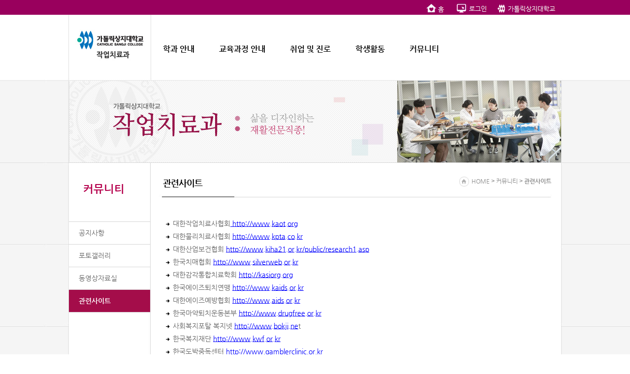

--- FILE ---
content_type: text/html; charset=utf-8
request_url: http://therapy.csj.ac.kr/?menu_code=1415
body_size: 11696
content:


<!DOCTYPE html PUBLIC "-//W3C//DTD XHTML 1.0 Strict//EN" "http://www.w3.org/TR/xhtml1/DTD/xhtml1-strict.dtd">
<html xmlns="http://www.w3.org/1999/xhtml" xml:lang="ko" lang="ko">
<head>
	<meta http-equiv="Content-Type" content="text/html; charset=utf-8" />
	<meta http-equiv="X-UA-Compatible" content="IE=edge,chrome=1"/>
	<meta name="author" content="가톨릭상지대학교" />
	<meta name="description" content="가톨릭상지대학교" />
	<meta name="copyright" content="copyrights 2014 CATHOLIC SANGJI COLLEGE. ALL RIGHTS RESERVED." />
	<meta name="language" content="ko" />
	<title>가톨릭상지대학교 작업치료과</title>
	<!--<!--<meta name="robots" content="noindex, nofollow" />-->
	<link rel="stylesheet" type="text/css" href="/skin/major02/common/css/all.css" />
	<link rel="stylesheet" type="text/css" href="/skin/major02/common/css/sub_layout.css" />

	<link rel="stylesheet" type="text/css" href="/js/ui/css/smoothness/jquery-ui-1.10.4.custom.css" />
	<script type="text/javascript" src="/js/jquery-1.8.2.min.js"></script>
	<script type="text/javascript" src="/js/ui/jquery-ui-1.10.4.custom.js"></script>
	<script type="text/javascript" src="/js/common.js"></script>
	<script type="text/javascript">
	//<![CDATA[
	var menu_code = '1415';
	$(document).ready(function(){
		//선택메뉴표시
		$(".left-menu li a").each(function(){
			if(menu_code == getHref($(this).attr("href"),'menu_code')){
				$(this).addClass("on");
				$(this).parent().addClass("on");
			}
		});	
	});
	//]]>
	</script>

</head>

<body>
<div id="all_wrapper">
	<!-- gnb_wrap -->
	<div class="gnb_wrap">
		<div class="gnb_center_box">
			<ul>		   
				<li><a href="/"><img src="/skin/major02/image/main/m_home.jpg" alt="홈" /></a></li>				<li><a href="/?module=member&method=login"><img src="/skin/major02/image/main/m_login.jpg"></a></li>
								<li><a href="http://www.csj.ac.kr" target="_blank"><img src="/skin/major02/image/main/m_csj.jpg" alt="가톨릭상지대학교" /></a></li>
			</ul>
		</div>
	</div>
	<!-- //gnb_wrap -->

	<div id="header_Area">
		<div id="header_wrap">
			<h1><a href="/"><img src="/skin/major02/image/main/logo.jpg"></a></h1>
			<div id="menu_navi">
				<ul><li><a href="/?menu_code=2010">학과 안내</a>
<div><ul>
<li><a href="/?menu_code=2010">작업치료</a></li>
<li><a href="/?menu_code=2015">교수 소개</a></li>
<li><a href="/?menu_code=2018">학과 연혁</a></li>
<li><a href="/?menu_code=2017">학과실습실</a></li>
<li><a href="/?menu_code=2016">학과사무실</a></li>
</ul></div>
</li>
<li><a href="/bbs/board.php?board_id=curriculum">교육과정 안내</a>
<div><ul>
<li><a href="/bbs/board.php?menu_code=1110&board_id=curriculum">교육과정</a></li>
<li><a href="/bbs/board.php?menu_code=1111&board_id=subject">교과목 소개</a></li>
<li><a href="/?menu_code=1112">현장실습처</a></li>
</ul></div>
</li>
<li><a href="/?menu_code=1710">취업 및 진로</a>
<div><ul>
<li><a href="/?menu_code=1710">작업치료 로드맵</a></li>
<li><a href="/?menu_code=1711">주요 취업처</a></li>
</ul></div>
</li>
<li><a href="/?menu_code=1810">학생활동</a>
<div><ul>
<li><a href="/?menu_code=1810">학생회활동</a></li>
<li><a href="/?menu_code=1811">동아리활동</a></li>
</ul></div>
</li>
<li><a href="/bbs/board.php?board_id=theraphy_notice">커뮤니티</a>
<div><ul>
<li><a href="/bbs/board.php?menu_code=1410&board_id=theraphy_notice">공지사항</a></li>
<li><a href="/bbs/board.php?menu_code=1411&board_id=theraphy_photo">포토갤러리</a></li>
<li><a href="/bbs/board.php?menu_code=1414&board_id=theraphy_pds">동영상자료실</a></li>
<li><a href="/?menu_code=1415">관련사이트</a></li>
</ul></div>
</li>
</ul>			</div>
		</div>
	</div>

	<div class="sub_section_1000">
		<div>
			<img src="/skin/major02/image/sub/sub_top_bg.jpg">
		</div>		
		<div class="side_menu_wrap"><div class="left_tit">커뮤니티</div>
<ul class="left-menu">
<li class="first"><a href="/bbs/board.php?menu_code=1410&board_id=theraphy_notice">공지사항</a></li>
<li><a href="/bbs/board.php?menu_code=1411&board_id=theraphy_photo">포토갤러리</a></li>
<li><a href="/bbs/board.php?menu_code=1414&board_id=theraphy_pds">동영상자료실</a></li>
<li><a href="/?menu_code=1415">관련사이트</a></li>
</ul>
		</div>
		<div class="right_content_title">
			<strong class="title">관련사이트</strong>
			<p class="st_course_box">
				<span class="course_first">HOME</span>
				 > <span>커뮤니티</span> > <strong>관련사이트</strong>			</p>
		</div>
		<!-- 컨텐츠 내용 -->
		<div class="s_con_wrap">
			<div id="contents_area">
			<!--{contents}-->
			<table border="0" cellSpacing="0" cellPadding="0" width="600" align="center"><tbody><tr><td height="25"><img src="/skin/major02/image/sub/front_icon.gif" width="11" height="11"> 대한작업치료사협회<a href="http://www.kaot.org%20/" target="_blank"><u><font color="#0000ff"> http://www.kaot.org </font></u></a></td></tr><tr><td height="25"><u><font color="#0000ff"><img src="/skin/major02/image/sub/front_icon.gif" width="11" height="11"></font></u> 대한물리치료사협회 <a href="http://www.kpta.co.kr/" target="_blank"><u><font color="#0000ff">http://www.kpta.co.kr</font></u></a> </td></tr><tr><td height="25"><img src="/skin/major02/image/sub/front_icon.gif" width="11" height="11"> 대한산업보건협회 <a href="http://www.kiha21.or.kr/public/research1.asp" target="_blank"><u><font color="#0000ff">http://www.kiha21.or.kr/public/research1.asp</font></u></a> </td></tr><tr><td height="25"><img src="/skin/major02/image/sub/front_icon.gif" width="11" height="11"> 한국치매협회 <a href="http://www.silverweb.or.kr/" target="_blank"><u><font color="#0000ff">http://www.silverweb.or.kr</font></u></a> </td></tr><tr><td height="25"><img src="/skin/major02/image/sub/front_icon.gif" width="11" height="11"> 대한감각통합치료학회 <a href="http://kasiorg.org/" target="_blank"><u><font color="#0000ff">http://kasiorg.org</font></u></a> </td></tr><tr><td height="25"><img src="/skin/major02/image/sub/front_icon.gif" width="11" height="11"> 한국에이즈퇴치연맹 <a href="http://www.kaids.or.kr%20/" target="_blank"><u><font color="#0000ff">http://www.kaids.or.kr </font></u></a></td></tr><tr><td height="25"><u><font color="#0000ff"><img src="/skin/major02/image/sub/front_icon.gif" width="11" height="11"></font></u> 대한에이즈예방협회 <a href="http://www.aids.or.kr/" target="_blank"><u><font color="#0000ff">http://www.aids.or.kr</font></u></a> </td></tr><tr><td height="25"><img src="/skin/major02/image/sub/front_icon.gif" width="11" height="11"> 한국마약퇴치운동본부 <a href="http://www.drugfree.or.kr/" target="_blank"><u><font color="#0000ff">http://www.drugfree.or.kr</font></u></a> </td></tr><tr><td height="25"><img src="/skin/major02/image/sub/front_icon.gif" width="11" height="11"> 사회복지포탈 복지넷 <a href="http://www.bokji.ne/" target="_blank"><u><font color="#0000ff">http://www.bokji.ne</font></u></a>t </td></tr><tr><td height="25"><img src="/skin/major02/image/sub/front_icon.gif" width="11" height="11"> 한국복지재단 <a href="http://www.kwf.or.kr/" target="_blank"><u><font color="#0000ff">http://www.kwf.or.kr </font></u></a></td></tr><tr><td height="25"><u><font color="#0000ff"><img src="/skin/major02/image/sub/front_icon.gif" width="11" height="11"></font></u> 한국도박중독센터 <a href="http://www.gamblerclinic.or.kr/" target="_blank"><u><font color="#0000ff">http://www.gamblerclinic.or.kr</font></u></a> </td></tr><tr><td height="25"><img src="/skin/major02/image/sub/front_icon.gif" width="11" height="11"> 장애인복지진흥회 <a href="http://www.kowpad.or.kr/" target="_blank"><u><font color="#0000ff">http://www.kowpad.or.kr</font></u></a> </td></tr><tr><td height="25"><img src="/skin/major02/image/sub/front_icon.gif" width="11" height="11"> 한국보건의료인국가시험원 <a href="http://www.kuksiwon.or.kr/" target="_blank"><u><font color="#0000ff">http://www.kuksiwon.or.kr</font></u></a> </td></tr><tr><td height="25"><img src="/skin/major02/image/sub/front_icon.gif" width="11" height="11"> 한국보건산업진흥원 <a href="http://www1.hpeb.re.kr/" target="_blank"><u><font color="#0000ff">http://www1.hpeb.re.kr</font></u></a> </td></tr><tr><td height="25"><img src="/skin/major02/image/sub/front_icon.gif" width="11" height="11"> 대한의학회 <a href="http://www.kams.or.kr/" target="_blank"><u><font color="#0000ff">http://www.kams.or.kr</font></u></a> </td></tr><tr><td height="25"><img src="/skin/major02/image/sub/front_icon.gif" width="11" height="11"> 대한의사협회 <a href="http://www.kma.org/" target="_blank"><u><font color="#0000ff">http://www.kma.org</font></u></a> </td></tr><tr><td height="25"><img src="/skin/major02/image/sub/front_icon.gif" width="11" height="11"> 한국지체장애인협회 <a href="http://www.kappd.or.kr/" target="_blank"><u><font color="#0000ff">http://www.kappd.or.kr</font></u></a> </td></tr><tr><td height="25"><img src="/skin/major02/image/sub/front_icon.gif" width="11" height="11"> 한국장애인재활협회 <a href="http://www.freeget.net/" target="_blank"><u><font color="#0000ff">http://www.freeget.net</font></u></a> </td></tr><tr><td height="25"><img src="/skin/major02/image/sub/front_icon.gif" width="11" height="11"> 한국보건사회연구원 <a href="http://www.kihasa.re.kr/html/jsp/main.jsp" target="_blank"><u><font color="#0000ff">http://www.kihasa.re.kr/html/jsp/main.jsp</font></u></a> </td></tr></tbody></table>			<!--{/contents}-->
			</div>
		</div>
		<!----------------->
	</div>

	<div id="footer">
		<address>
			<p>경상북도 안동시 상지길45 가톨릭상지대학교 작업치료과 Tel 054-851-3230 <br/>
			Copyright ⓒ2015 Cotholic Sangji College All right Reserved.
			&nbsp;&nbsp; <a href="http://www.csj.ac.kr/content/07guide/06_01.php" target="_blank">[개인정보처리방침]</a></p>
			
			<ul class="sns">
				<li><a href="https://www.facebook.com/sophialine2015" target="_blank"><img src="https://www.csj.ac.kr/img_new/common/sns01.png" alt="페이스북" /></a></li>
				<li><a href="https://www.instagram.com/sophia__line/" target="_blank"><img src="https://www.csj.ac.kr/img_new/common/sns03.png" alt="인스타그램" /></a></li>
				<li><a href="https://www.youtube.com/user/inlang13/" target="_blank"><img src="https://www.csj.ac.kr/img_new/common/sns04.png" alt="유튜브" /></a></li>
			</ul>
			<div class="site"><select name="hakgwa" id="hakgwa"><option value="" selected="selected">-다른학과놀러가기-</option><option value="child">유아교육과(3년제)</option><option value="welfare">사회복지과(주·야)</option><option value="manage">경영과(야)</option><option value="tax">전산세무회계과</option><option value="nurse">간호학과(4년제)</option><option value="therapy">작업치료과(3년제)</option><option value="dh">치위생과(3년제)</option><option value="rail">전기과</option><option value="train">철도운전시스템과</option><option value="military">드론운용정비과</option><option value="biopharm">바이오제약과(3년제)</option><option value="hybridcar">하이브리드자동차과(주·야)</option><option value="smart">스마트IoT융합과</option><option value="shi">노인건강지도과</option><option value="globalbeauty">글로벌뷰티케어과</option><option value="korean">글로벌한국어과</option><option value="foodservice">외식창업조리과</option></select></div>
		</address>

	</div>
</div>
</body>
</html>

--- FILE ---
content_type: text/css
request_url: http://therapy.csj.ac.kr/skin/major02/common/css/base.css
body_size: 2622
content:
@charset "utf-8";

* {margin:0; padding:0; border:0;}

img, input.type-image { border: 0 none; vertical-align:middle; }

ol, ul, li {list-style:none;}
blockquote, q {quotes:none;}
ins {text-decoration:none;}
del {text-decoration:line-through;}
table {border-spacing:0;} 
address,caption,cite,code,dfn,em,strong,th,var {font-style:normal;}
select{font-size: 1em;}
.radio {margin-bottom:-2px;}

hr {display: none;}
legend {visibility:hidden; display:none; height:0; width:0; font-size:0;}
noscript{display:none}
caption{display:none}

.w20 { width:20px; }
.w25 { width:22px; }
.w30 { width:30px; }
.w35 { width:35px; }
.w38 { width:38px; }
.w40 { width:40px; }
.w50 { width:50px; }
.w60 { width:60px; }
.w70 { width:70px; }
.w80 { width:80px; }
.w100 { width:100px; }
.w120 { width:120px; }
.w130 { width:130px; }
.w150 { width:150px; }
.w170 { width:170px; }
.w180 { width:180px; }
.w200 { width:200px; }
.w240 { width:240px; }
.w250 { width:250px; }
.w280 { width:280px; }
.w285 { width:285px; }
.w300 { width:300px; }
.w340 { width:340px; }
.w350 { width:350px; }
.w360 { width:360px; }
.w370 { width:370px; }
.w400 { width:400px; }

.h50 { height:50px; }
.fc_white { color:#fff;}
.fc_red { color: #ff6600; } 
.fc_blue { color: #336699; } 
.ta_left { text-align:left; }
.ta_center { text-align:center; }
.ta_right { text-align:right; }
.fs_ll { font-size:11px; }
.fs_l2 { font-size:12px; }
.ft_bold { font-weight:bold; }
.lh140 { line-height:140%; }
.pt5 { padding-top:5px; }
.pt10 { padding-top:10px; }
.pt15 { padding-top:15px; }
.pb10 { padding-bottom:10px; }
.pb20 { padding-bottom:20px; }
.ptb1 { padding: 1px 0; }
.ptb3 { padding: 3px 0; }
.ptb5 { padding: 5px 0; }
.ptb10 { padding: 10px 0; }
.pl5 { padding-left:5px; }
.pl10 { padding-left:10px; }
.ml5 { margin-left:5px; }
.ml10 { margin-left:10px; }

.cb { clear:both; }
.fl { float:left; }
.fr { float:right; }


button, .button { border:1px solid #999; height:25px; 
	background: url(../../../../views/img/mbg.gif);
	background-color:#fff;
	cursor:pointer;
	padding:1px 4px 1px 4px;
	margin:1px;
	vertical-align:middle;
	/*
	background-image: url(../img/disk_icon.gif);
	background-position: 5% 50%;
	background-repeat: no-repeat;
	*/
}
.sbutton { height:18px; vertical-align:middle; }


/*INPUT*/
textarea {border:1px solid #cdcdcd; font-size: 1em; width:98%;}
select, textarea {vertical-align: middle; font-size:1em; font-family:Dotum,"Dotum",sans-serif;}
.search, .search_btn1 {vertical-align: middle; font-size:1em; font-family:Dotum,"Dotum",sans-serif;}



--- FILE ---
content_type: text/css
request_url: http://therapy.csj.ac.kr/skin/major02/common/css/layout.css
body_size: 2242
content:
@charset "utf-8";
/* head_Layout (Dotum�Ŭ��� Dotum) */
/* ��ü�ܰ��ڽ� */
#all_wrapper {width:100%; position:relative;}
#header_Area {width:100%; z-index:1;  height:133px; border-bottom:1px solid #e5e5e5; z-index:2;position:relative;float:left;clear:both;}


/*****************************************************************************************************************************/

/* header */
#header_wrap {position:relative; width:1000px; margin:0 auto; height:135px;}
#header_wrap h1 {float:left; width:153px; left:0; padding:30px 0 0 13px; height:105px;}
#header_wrap #menu_navi{float:left; width:830px; padding-top:30px;}
#header_wrap #menu_navi ul li{display:inline;}
#header_wrap #menu_navi ul li a{float:left; font-family:'Nanum Gothic', Nanum Gothic; font-size:16px; font-weight:bold; padding: 30px 25px; text-decoration:none; color:#000;}
#header_wrap #menu_navi ul li ul { display:none; }
.lnb {position:relative; top:30px; float:right; }
.lnb li {float:left;background:url(/img/common/top_bl02.gif) no-repeat right 4px; font-size:11px; color:#777;}

/* gnb */
.gnb_wrap{background:#99005d;}
.gnb_wrap .gnb_center_box{position:relative; background:#99005d; width:1000px; margin:0 auto; height:30px; }
.gnb_wrap .gnb_center_box ul{*zoom:1; position:absolute; right:0; top:7px;}
.gnb_wrap .gnb_center_box ul:after{content:""; display:block; clear:both;}
.gnb_wrap .gnb_center_box ul li{float:left; padding:0 10px;}
.gnb_wrap .gnb_center_box ul li.stick_bar{background:url(../../images/main/gnb_stick_bar.gif) left 6px no-repeat;}
.gnb_wrap .gnb_center_box ul li a{}


/* footer */
#footer{position:relative; float:left; width:100%;}
#footer address {position:relative;  padding: 30px 0 0 200px; width:800px; height:70px; margin:0 auto;  font-style: normal; font-size: 12px; color: #aaa; line-height: 16px; background:url(../../image/main/logo_foot.jpg) 10px 15px no-repeat;}
#footer address p{float:left; width:460px;}
#footer address .site{ position:absolute; right:0; width:200px; margin-top:-32px; background-color:#d8d8d8;  height:32px; padding:15px 0 0 0; text-align:center;}
#footer address .sns{float:left; }
#footer address .sns li{float:left; padding:10px 5px;}

--- FILE ---
content_type: application/javascript
request_url: http://therapy.csj.ac.kr/js/common.js
body_size: 6578
content:
var common_loaded = true;
function previewImage(targetObj, previewId, w, h)
{ 
	var preview = document.getElementById(previewId); //div id   
	var ua = window.navigator.userAgent;
	if (ua.indexOf("MSIE") > -1) {//ie일때
		targetObj.select();
		try {
			var src = document.selection.createRange().text; // get file full path 
			var ie_preview_error = document.getElementById("ie_preview_error_" + previewId);
			if (ie_preview_error) {
				preview.removeChild(ie_preview_error); //error가 있으면 delete
			}
			alert(src);
			var img = document.getElementById(previewId); //이미지가 뿌려질 곳
			img.style.filter = "progid:DXImageTransform.Microsoft.AlphaImageLoader(src='" + src + "', sizingMethod='scale')"; //이미지 로딩, sizingMethod는 div에 맞춰서 사이즈를 자동조절 하는 역할
		} catch (e) {
			if (!document.getElementById("ie_preview_error_" + previewId)) {
				var info = document.createElement("<p>");
				info.id = "ie_preview_error_" + previewId;
				info.innerHTML = "";
				preview.insertBefore(info, null);
			}
		}
	}
	else { //ie가 아닐때
		
		var files = targetObj.files;
		for ( var i = 0; i < files.length; i++) {
			var file = files[i];
			var imageType = /image.*/; //이미지 파일일경우만.. 뿌려준다.
			if (!file.type.match(imageType))
				continue;

			var prevImg = document.getElementById("prev_" + previewId); //이전에 미리보기가 있다면 삭제
			if (prevImg) {
				preview.removeChild(prevImg);
			}

			var img = document.createElement("img"); //크롬은 div에 이미지가 뿌려지지 않는다. 그래서 자식Element를 만든다.
			img.id = "prev_" + previewId;
			img.classList.add("obj");
			img.file = file;
			img.style.width = (w ? w : '80') + 'px'; //기본설정된 div의 안에 뿌려지는 효과를 주기 위해서 div크기와 같은 크기를 지정해준다.
			img.style.height = (h ? h : '30') + 'px';
			
			preview.appendChild(img);

			if (window.FileReader) { // FireFox, Chrome, Opera 확인.
				var reader = new FileReader();
				reader.onloadend = (function(aImg) {
					return function(e) {
						aImg.src = e.target.result;
					};
				})(img);
				reader.readAsDataURL(file);
			} else { // safari is not supported FileReader
				//alert('not supported FileReader');
				if (!document.getElementById("sfr_preview_error_" + previewId)) {
					var info = document.createElement("p");
					info.id = "sfr_preview_error_" + previewId;
					info.innerHTML = "not supported FileReader";
					preview.insertBefore(info, null);
				}
			}
		}
	}
}
function popup(url,name,scroll,width,height,target)
{
	if(target){
		var body = eval(target + ".document.body");
	}
	else{
		var body = document.body;
	}
	var left = (body.clientWidth / 2) - parseInt(width/2)
	//var top = (body.clientHeight / 2) - parseInt(height/2);
	var top = 50;
	var pop = window.open(url,name,'scrollbars='+scroll+',width='+width+',height='+height+',top='+top+',left='+left);
	pop.focus;
}
function popup_open(url,name,option)
{
	var pop = window.open(url, name, option);
	pop.focus;
}
function number_format(number)
{
	var tmp = number.toString().replace(/\,/g,"");
	var len = tmp.search(/\./);
	if(len < 0){
		len = tmp.length;
	}
	var remain = len % 3;

	if(remain == 0 && len > 0){
		remain = 3;
	}
	var f_num = tmp.substr(0,remain);
	var t_num = "";
	for(var i = remain; i < len; i=i+3){
		t_num += "," + tmp.substr(i,3);
	}
	return f_num + t_num;
}
function getHref(href,param)
{
	if(href.indexOf("?") > -1)
	{
		var exp_href = href.split("?");
		var exp_param = exp_href[1].split("&");
		var vars = new Array();
		for(var i = 0; i < exp_param.length; i++){
			var exp_val = exp_param[i].split("=");
			vars[exp_val[0]] = exp_val[1];
			if(exp_val[0] == param) break;
		}
		return vars[param] ? vars[param] : '';
	}
	else{
		return href;
	}
}
//아이프레임 세로사이즈
function iFrameAutoResize(i)
{
	var iframeHeight = 1000;
	var tmp = document.location.href.replace("http\:\/\/","").split("/");
	if(i.src.indexOf(tmp[0]) > -1){
		iframeHeight = i.contentWindow.document.body.scrollHeight;
		i.contentWindow.document.body.style.backgroundColor='transparent';
	}
	i.setAttribute("allowTransparency","true");
    i.height = iframeHeight + 20;
}

//이미지미리보기
image_win = null;
function viewImage(imgname)
{
	var ImgObj = new Image();
	ImgObj.src = imgname;
	if(!ImgObj.complete){
		setTimeout("viewImage('" + imgname + "')",100);
		return;
	}
	open_Image(ImgObj);
}

function open_Image(ImgObj)
{
	if(image_win != null){
		window.image_win.close();
	}
	var W = 800;	//가로제한사이즈
	var W_size = ImgObj.width;
	var H_size = ImgObj.height;

	if(W_size > W){
		var Width = W;
		var reduce = Math.ceil((Width * 100) / W_size);
		var Height = Math.ceil((reduce * H_size) / 100);
	}
	else{
		var Width = W_size;
		var Height = H_size;
	}
	image_win = window.open('','open_image','width=' + Width + ',height=' + Height);
	image_win.document.write('<html><body style=\"margin:0\">');
	image_win.document.write('<a href=\"javascript:self.close()\"><img src=' + ImgObj.src + ' width=' + Width + ' height=' + Height +' border=0></a>');
	image_win.document.write('</body><html>');
	image_win.document.title = '이미지 크게 보기';
	image_win.focus();
}
function loadSwf(url,width,height)
{
	document.writeln('<object classid="clsid:D27CDB6E-AE6D-11cf-96B8-444553540000" codebase="http://active.macromedia.com/flash4/cabs/swflash.cab#version=4,0,0,0" width="' + width + '" height="' + height + '">');
	document.writeln('<param name="movie" value="' + url + '">');
	document.writeln('<param name="play" value="true">');
	document.writeln('<param name="loop" value="true">');
	document.writeln('<param name="quality" value="high">');
	document.writeln('<param name="WMode" value="transparent">');
	document.writeln('<embed src="' + url + '" play="true" loop="true" quality="high" pluginspage="http://www.macromedia.com/shockwave/download/index.cgi?P1_Prod_Version=ShockwaveFlash" width="' + width + '" height="' + height + '"></embed>');
	document.writeln('</object>');
}
function history_back()
{
	if($.browser.msie == true){
		history.go(-2);
	}
	else{
		history.back();
	}
}
function closePopLayer(pid)
{
	if($("input[name='chk_close']").is(":checked") == true){
		$.cookie('close_pop_' + pid,'close',{expires:1});
	}
	$("#pop_" + pid).hide();
}

$(document).ready(function(){
	$("select[name='hakgwa']").change(function(){
		window.open("https://" + $(this).val() + ".csj.ac.kr","_blank");
	});
	if($(".pop-wrap").length){	
		$(".pop-wrap").draggable();
	}
});
